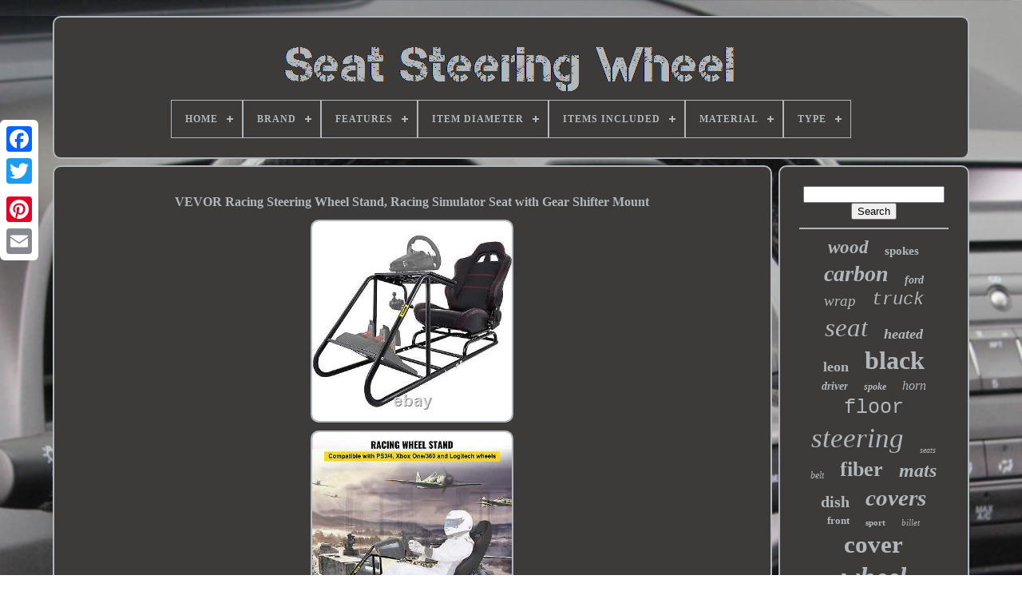

--- FILE ---
content_type: text/html
request_url: https://seatsteeringwheel.com/vevor-racing-steering-wheel-stand-racing-simulator-seat-with-gear-shifter-mount.htm
body_size: 6399
content:
<!doctype  html>		 	


   <html> 


	
 
<head>	


	
 <title>
	  
Vevor Racing Steering Wheel Stand, Racing Simulator Seat With Gear Shifter Mount 
  

</title>		


	
	 
<meta	http-equiv="content-type"	content="text/html; charset=UTF-8"> 
		<meta  name="viewport" content="width=device-width, initial-scale=1">  
	
	 <link rel="stylesheet"   type="text/css" href="https://seatsteeringwheel.com/wina.css"> 
	 
<link	href="https://seatsteeringwheel.com/koxybytix.css" type="text/css"  rel="stylesheet">	

	 	
<script type="text/javascript"  src="https://code.jquery.com/jquery-latest.min.js"> 	</script>
  

	 		
<script  async src="https://seatsteeringwheel.com/qiqodi.js"  type="text/javascript">
 
 </script> 
	 
		<script  type="text/javascript"  src="https://seatsteeringwheel.com/qizedeza.js">  </script>  
	    <script	src="https://seatsteeringwheel.com/qipiwehote.js" async type="text/javascript"> </script>     	 
	  	
<script src="https://seatsteeringwheel.com/diwoko.js"	async type="text/javascript">    </script>   
	
	

<script	type="text/javascript">	  var a2a_config = a2a_config || {};a2a_config.no_3p = 1; </script> 

	 	<script  src="//static.addtoany.com/menu/page.js" type="text/javascript"  async>	
 	 </script>		   
 
	 <script  src="//static.addtoany.com/menu/page.js"   async  type="text/javascript">
	
  </script>
	 
	
<script  src="//static.addtoany.com/menu/page.js" type="text/javascript" async> </script>

 
	 

 

   </head>   
  	
	

<body data-id="175855566452">



	

 <div  style="left:0px; top:150px;"  class="a2a_kit a2a_kit_size_32 a2a_floating_style a2a_vertical_style">    
		
<!--====================================================-->
<a class="a2a_button_facebook">

 	</a> 

		
		 
<!--====================================================-->
<a   class="a2a_button_twitter">   

</a>
		   		<a class="a2a_button_google_plus">   
</a>
 	 	
		
 	<a  class="a2a_button_pinterest"> 
	  	</a> 	

			 
<a class="a2a_button_email">
 	 </a> 
	 
</div> 	

	
<div id="tuzyfesoxa">

  	 
		 
<div id="fahak">
		 	   
			

	
<!--====================================================-->
<a href="https://seatsteeringwheel.com/">
	
    
	<img alt="Seat Steering Wheel"	src="https://seatsteeringwheel.com/seat-steering-wheel.gif">
 </a>	

			
<div id='rebol' class='align-center'>
<ul>
<li class='has-sub'><a href='https://seatsteeringwheel.com/'><span>Home</span></a>
<ul>
	<li><a href='https://seatsteeringwheel.com/latest-items-seat-steering-wheel.htm'><span>Latest items</span></a></li>
	<li><a href='https://seatsteeringwheel.com/most-popular-items-seat-steering-wheel.htm'><span>Most popular items</span></a></li>
	<li><a href='https://seatsteeringwheel.com/recent-videos-seat-steering-wheel.htm'><span>Recent videos</span></a></li>
</ul>
</li>

<li class='has-sub'><a href='https://seatsteeringwheel.com/brand/'><span>Brand</span></a>
<ul>
	<li><a href='https://seatsteeringwheel.com/brand/bmw.htm'><span>Bmw (35)</span></a></li>
	<li><a href='https://seatsteeringwheel.com/brand/cadillac.htm'><span>Cadillac (49)</span></a></li>
	<li><a href='https://seatsteeringwheel.com/brand/ckw1228.htm'><span>Ckw1228 (50)</span></a></li>
	<li><a href='https://seatsteeringwheel.com/brand/delco.htm'><span>Delco (35)</span></a></li>
	<li><a href='https://seatsteeringwheel.com/brand/dodge.htm'><span>Dodge (32)</span></a></li>
	<li><a href='https://seatsteeringwheel.com/brand/fanmats.htm'><span>Fanmats (59)</span></a></li>
	<li><a href='https://seatsteeringwheel.com/brand/fitolizaa.htm'><span>Fitolizaa (36)</span></a></li>
	<li><a href='https://seatsteeringwheel.com/brand/fly5d.htm'><span>Fly5d (49)</span></a></li>
	<li><a href='https://seatsteeringwheel.com/brand/ford.htm'><span>Ford (61)</span></a></li>
	<li><a href='https://seatsteeringwheel.com/brand/forever-sharp.htm'><span>Forever Sharp (373)</span></a></li>
	<li><a href='https://seatsteeringwheel.com/brand/grant.htm'><span>Grant (35)</span></a></li>
	<li><a href='https://seatsteeringwheel.com/brand/honda.htm'><span>Honda (32)</span></a></li>
	<li><a href='https://seatsteeringwheel.com/brand/jdragon.htm'><span>Jdragon (72)</span></a></li>
	<li><a href='https://seatsteeringwheel.com/brand/jianggai.htm'><span>Jianggai (35)</span></a></li>
	<li><a href='https://seatsteeringwheel.com/brand/loschen.htm'><span>Loschen (121)</span></a></li>
	<li><a href='https://seatsteeringwheel.com/brand/momo.htm'><span>Momo (365)</span></a></li>
	<li><a href='https://seatsteeringwheel.com/brand/plasticolor.htm'><span>Plasticolor (157)</span></a></li>
	<li><a href='https://seatsteeringwheel.com/brand/seat.htm'><span>Seat (236)</span></a></li>
	<li><a href='https://seatsteeringwheel.com/brand/the-parts-place-inc.htm'><span>The Parts Place Inc. (91)</span></a></li>
	<li><a href='https://seatsteeringwheel.com/brand/toyota.htm'><span>Toyota (79)</span></a></li>
	<li><a href='https://seatsteeringwheel.com/latest-items-seat-steering-wheel.htm'>... (3229)</a></li>
</ul>
</li>

<li class='has-sub'><a href='https://seatsteeringwheel.com/features/'><span>Features</span></a>
<ul>
	<li><a href='https://seatsteeringwheel.com/features/airbag.htm'><span>Airbag (33)</span></a></li>
	<li><a href='https://seatsteeringwheel.com/features/auxiliary-input.htm'><span>Auxiliary Input (7)</span></a></li>
	<li><a href='https://seatsteeringwheel.com/features/cruise-control.htm'><span>Cruise Control (14)</span></a></li>
	<li><a href='https://seatsteeringwheel.com/features/cushioned.htm'><span>Cushioned (80)</span></a></li>
	<li><a href='https://seatsteeringwheel.com/features/easy-installation.htm'><span>Easy Installation (16)</span></a></li>
	<li><a href='https://seatsteeringwheel.com/features/ergonomic.htm'><span>Ergonomic (13)</span></a></li>
	<li><a href='https://seatsteeringwheel.com/features/finger-grips.htm'><span>Finger Grips (80)</span></a></li>
	<li><a href='https://seatsteeringwheel.com/features/folding-design.htm'><span>Folding Design (7)</span></a></li>
	<li><a href='https://seatsteeringwheel.com/features/heated.htm'><span>Heated (25)</span></a></li>
	<li><a href='https://seatsteeringwheel.com/features/heated-lightweight.htm'><span>Heated, Lightweight (13)</span></a></li>
	<li><a href='https://seatsteeringwheel.com/features/horn.htm'><span>Horn (7)</span></a></li>
	<li><a href='https://seatsteeringwheel.com/features/horn-controls.htm'><span>Horn Controls (54)</span></a></li>
	<li><a href='https://seatsteeringwheel.com/features/lightweight.htm'><span>Lightweight (42)</span></a></li>
	<li><a href='https://seatsteeringwheel.com/features/multifunctional.htm'><span>Multifunctional (25)</span></a></li>
	<li><a href='https://seatsteeringwheel.com/features/quick-release.htm'><span>Quick Release (7)</span></a></li>
	<li><a href='https://seatsteeringwheel.com/features/radio-control.htm'><span>Radio Control (5)</span></a></li>
	<li><a href='https://seatsteeringwheel.com/features/stereo-controls.htm'><span>Stereo Controls (13)</span></a></li>
	<li><a href='https://seatsteeringwheel.com/features/storage-pouch.htm'><span>Storage Pouch (5)</span></a></li>
	<li><a href='https://seatsteeringwheel.com/features/waterproof.htm'><span>Waterproof (20)</span></a></li>
	<li><a href='https://seatsteeringwheel.com/features/wheels.htm'><span>Wheels (19)</span></a></li>
	<li><a href='https://seatsteeringwheel.com/latest-items-seat-steering-wheel.htm'>... (4746)</a></li>
</ul>
</li>

<li class='has-sub'><a href='https://seatsteeringwheel.com/item-diameter/'><span>Item Diameter</span></a>
<ul>
	<li><a href='https://seatsteeringwheel.com/item-diameter/13-1-2.htm'><span>13 1 / 2\ (15)</span></a></li>
	<li><a href='https://seatsteeringwheel.com/item-diameter/13-5-in.htm'><span>13.5 In (8)</span></a></li>
	<li><a href='https://seatsteeringwheel.com/item-diameter/13-75.htm'><span>13.75 (16)</span></a></li>
	<li><a href='https://seatsteeringwheel.com/item-diameter/13-75-inches.htm'><span>13.75 Inches (107)</span></a></li>
	<li><a href='https://seatsteeringwheel.com/item-diameter/14-in.htm'><span>14 In (45)</span></a></li>
	<li><a href='https://seatsteeringwheel.com/item-diameter/14-inches.htm'><span>14 Inches (19)</span></a></li>
	<li><a href='https://seatsteeringwheel.com/item-diameter/14-2-in.htm'><span>14.2 In (18)</span></a></li>
	<li><a href='https://seatsteeringwheel.com/item-diameter/14-4-in.htm'><span>14.4 In (15)</span></a></li>
	<li><a href='https://seatsteeringwheel.com/item-diameter/14-5-in.htm'><span>14.5 In (13)</span></a></li>
	<li><a href='https://seatsteeringwheel.com/item-diameter/14.htm'><span>14\ (15)</span></a></li>
	<li><a href='https://seatsteeringwheel.com/item-diameter/15-in.htm'><span>15 In (70)</span></a></li>
	<li><a href='https://seatsteeringwheel.com/item-diameter/15-inches.htm'><span>15 Inches (8)</span></a></li>
	<li><a href='https://seatsteeringwheel.com/item-diameter/15.htm'><span>15\ (12)</span></a></li>
	<li><a href='https://seatsteeringwheel.com/item-diameter/18-in.htm'><span>18 In (23)</span></a></li>
	<li><a href='https://seatsteeringwheel.com/item-diameter/18-inches.htm'><span>18 Inches (11)</span></a></li>
	<li><a href='https://seatsteeringwheel.com/item-diameter/34-38cm.htm'><span>34-38cm (21)</span></a></li>
	<li><a href='https://seatsteeringwheel.com/item-diameter/350mm.htm'><span>350mm (19)</span></a></li>
	<li><a href='https://seatsteeringwheel.com/item-diameter/37-cm-14-57-in.htm'><span>37 Cm (14.57 In) (28)</span></a></li>
	<li><a href='https://seatsteeringwheel.com/item-diameter/38-cm-14-96-in.htm'><span>38 Cm (14.96 In) (73)</span></a></li>
	<li><a href='https://seatsteeringwheel.com/item-diameter/9-8-in.htm'><span>9.8 In (8)</span></a></li>
	<li><a href='https://seatsteeringwheel.com/latest-items-seat-steering-wheel.htm'>... (4687)</a></li>
</ul>
</li>

<li class='has-sub'><a href='https://seatsteeringwheel.com/items-included/'><span>Items Included</span></a>
<ul>
	<li><a href='https://seatsteeringwheel.com/items-included/buttons.htm'><span>Buttons (2)</span></a></li>
	<li><a href='https://seatsteeringwheel.com/items-included/fixing-set.htm'><span>Fixing Set (2)</span></a></li>
	<li><a href='https://seatsteeringwheel.com/items-included/headrest-cover.htm'><span>Headrest Cover (3)</span></a></li>
	<li><a href='https://seatsteeringwheel.com/items-included/horn-button.htm'><span>Horn Button (18)</span></a></li>
	<li><a href='https://seatsteeringwheel.com/items-included/steering-wheel.htm'><span>Steering Wheel (525)</span></a></li>
	<li><a href='https://seatsteeringwheel.com/items-included/steering-wheel-cover.htm'><span>Steering Wheel Cover (7)</span></a></li>
	<li><a href='https://seatsteeringwheel.com/latest-items-seat-steering-wheel.htm'>... (4674)</a></li>
</ul>
</li>

<li class='has-sub'><a href='https://seatsteeringwheel.com/material/'><span>Material</span></a>
<ul>
	<li><a href='https://seatsteeringwheel.com/material/abs.htm'><span>Abs (30)</span></a></li>
	<li><a href='https://seatsteeringwheel.com/material/aluminum.htm'><span>Aluminum (181)</span></a></li>
	<li><a href='https://seatsteeringwheel.com/material/aluminum-leather.htm'><span>Aluminum, Leather (20)</span></a></li>
	<li><a href='https://seatsteeringwheel.com/material/black-leather.htm'><span>Black Leather (28)</span></a></li>
	<li><a href='https://seatsteeringwheel.com/material/carbon-fiber.htm'><span>Carbon Fiber (55)</span></a></li>
	<li><a href='https://seatsteeringwheel.com/material/chrome.htm'><span>Chrome (25)</span></a></li>
	<li><a href='https://seatsteeringwheel.com/material/chrome-wood.htm'><span>Chrome, Wood (22)</span></a></li>
	<li><a href='https://seatsteeringwheel.com/material/leather.htm'><span>Leather (402)</span></a></li>
	<li><a href='https://seatsteeringwheel.com/material/leather-alcantara.htm'><span>Leather / Alcantara (19)</span></a></li>
	<li><a href='https://seatsteeringwheel.com/material/leatherette.htm'><span>Leatherette (35)</span></a></li>
	<li><a href='https://seatsteeringwheel.com/material/metal.htm'><span>Metal (28)</span></a></li>
	<li><a href='https://seatsteeringwheel.com/material/natural-fur.htm'><span>Natural Fur (21)</span></a></li>
	<li><a href='https://seatsteeringwheel.com/material/plastic.htm'><span>Plastic (40)</span></a></li>
	<li><a href='https://seatsteeringwheel.com/material/polyester.htm'><span>Polyester (30)</span></a></li>
	<li><a href='https://seatsteeringwheel.com/material/pu-leather-linen.htm'><span>Pu Leather & Linen (23)</span></a></li>
	<li><a href='https://seatsteeringwheel.com/material/pvc-leather.htm'><span>Pvc Leather (73)</span></a></li>
	<li><a href='https://seatsteeringwheel.com/material/rubber.htm'><span>Rubber (19)</span></a></li>
	<li><a href='https://seatsteeringwheel.com/material/steel.htm'><span>Steel (28)</span></a></li>
	<li><a href='https://seatsteeringwheel.com/material/steel-leather.htm'><span>Steel & Leather (18)</span></a></li>
	<li><a href='https://seatsteeringwheel.com/material/wood.htm'><span>Wood (104)</span></a></li>
	<li><a href='https://seatsteeringwheel.com/latest-items-seat-steering-wheel.htm'>... (4030)</a></li>
</ul>
</li>

<li class='has-sub'><a href='https://seatsteeringwheel.com/type/'><span>Type</span></a>
<ul>
	<li><a href='https://seatsteeringwheel.com/type/airbag.htm'><span>Airbag (25)</span></a></li>
	<li><a href='https://seatsteeringwheel.com/type/axles.htm'><span>Axles (7)</span></a></li>
	<li><a href='https://seatsteeringwheel.com/type/boss-kit.htm'><span>Boss Kit (12)</span></a></li>
	<li><a href='https://seatsteeringwheel.com/type/carpet-mat.htm'><span>Carpet Mat (6)</span></a></li>
	<li><a href='https://seatsteeringwheel.com/type/cockpit-driving-seat.htm'><span>Cockpit Driving Seat (17)</span></a></li>
	<li><a href='https://seatsteeringwheel.com/type/dvd-cd-player.htm'><span>Dvd / Cd Player (7)</span></a></li>
	<li><a href='https://seatsteeringwheel.com/type/floor-mats.htm'><span>Floor Mats (13)</span></a></li>
	<li><a href='https://seatsteeringwheel.com/type/horn.htm'><span>Horn (138)</span></a></li>
	<li><a href='https://seatsteeringwheel.com/type/horn-button.htm'><span>Horn Button (36)</span></a></li>
	<li><a href='https://seatsteeringwheel.com/type/interior-fittings.htm'><span>Interior Fittings (29)</span></a></li>
	<li><a href='https://seatsteeringwheel.com/type/racing-wheel.htm'><span>Racing Wheel (25)</span></a></li>
	<li><a href='https://seatsteeringwheel.com/type/rubber-mat.htm'><span>Rubber Mat (49)</span></a></li>
	<li><a href='https://seatsteeringwheel.com/type/seat-cover.htm'><span>Seat Cover (21)</span></a></li>
	<li><a href='https://seatsteeringwheel.com/type/seat-cover-set.htm'><span>Seat Cover Set (6)</span></a></li>
	<li><a href='https://seatsteeringwheel.com/type/shift-paddle.htm'><span>Shift Paddle (5)</span></a></li>
	<li><a href='https://seatsteeringwheel.com/type/steering-wheel.htm'><span>Steering Wheel (1130)</span></a></li>
	<li><a href='https://seatsteeringwheel.com/type/steering-wheel-cover.htm'><span>Steering Wheel Cover (37)</span></a></li>
	<li><a href='https://seatsteeringwheel.com/type/steering-wheel-stand.htm'><span>Steering Wheel Stand (28)</span></a></li>
	<li><a href='https://seatsteeringwheel.com/type/steering-wheels.htm'><span>Steering Wheels (9)</span></a></li>
	<li><a href='https://seatsteeringwheel.com/type/tuning-parts.htm'><span>Tuning / Parts (19)</span></a></li>
	<li><a href='https://seatsteeringwheel.com/latest-items-seat-steering-wheel.htm'>... (3612)</a></li>
</ul>
</li>

</ul>
</div>

		 </div> 

 		
	 	

		  
<div id="wucezoq">	 

 
 
					 	 <div  id="dyxocuxuz"> 		
  
				 	    <div id="katava">


 </div> 

				<h1 class="[base64]">VEVOR Racing Steering Wheel Stand, Racing Simulator Seat with Gear Shifter Mount
	</h1>
 
 <img class="xn5o7o7o3" src="https://seatsteeringwheel.com/pics/VEVOR-Racing-Steering-Wheel-Stand-Racing-Simulator-Seat-with-Gear-Shifter-Mount-01-ejak.jpg" title="VEVOR Racing Steering Wheel Stand, Racing Simulator Seat with Gear Shifter Mount" alt="VEVOR Racing Steering Wheel Stand, Racing Simulator Seat with Gear Shifter Mount"/>			<br/>
<img class="xn5o7o7o3" src="https://seatsteeringwheel.com/pics/VEVOR-Racing-Steering-Wheel-Stand-Racing-Simulator-Seat-with-Gear-Shifter-Mount-02-gg.jpg" title="VEVOR Racing Steering Wheel Stand, Racing Simulator Seat with Gear Shifter Mount" alt="VEVOR Racing Steering Wheel Stand, Racing Simulator Seat with Gear Shifter Mount"/>  	  <br/>
<img class="xn5o7o7o3" src="https://seatsteeringwheel.com/pics/VEVOR-Racing-Steering-Wheel-Stand-Racing-Simulator-Seat-with-Gear-Shifter-Mount-03-eejj.jpg" title="VEVOR Racing Steering Wheel Stand, Racing Simulator Seat with Gear Shifter Mount" alt="VEVOR Racing Steering Wheel Stand, Racing Simulator Seat with Gear Shifter Mount"/> <br/>
	  		 <img class="xn5o7o7o3" src="https://seatsteeringwheel.com/pics/VEVOR-Racing-Steering-Wheel-Stand-Racing-Simulator-Seat-with-Gear-Shifter-Mount-04-jc.jpg" title="VEVOR Racing Steering Wheel Stand, Racing Simulator Seat with Gear Shifter Mount" alt="VEVOR Racing Steering Wheel Stand, Racing Simulator Seat with Gear Shifter Mount"/> <br/>   


<img class="xn5o7o7o3" src="https://seatsteeringwheel.com/pics/VEVOR-Racing-Steering-Wheel-Stand-Racing-Simulator-Seat-with-Gear-Shifter-Mount-05-luvj.jpg" title="VEVOR Racing Steering Wheel Stand, Racing Simulator Seat with Gear Shifter Mount" alt="VEVOR Racing Steering Wheel Stand, Racing Simulator Seat with Gear Shifter Mount"/>	  
<br/>
	
 	<img class="xn5o7o7o3" src="https://seatsteeringwheel.com/pics/VEVOR-Racing-Steering-Wheel-Stand-Racing-Simulator-Seat-with-Gear-Shifter-Mount-06-mtmr.jpg" title="VEVOR Racing Steering Wheel Stand, Racing Simulator Seat with Gear Shifter Mount" alt="VEVOR Racing Steering Wheel Stand, Racing Simulator Seat with Gear Shifter Mount"/>
<br/>	
   <img class="xn5o7o7o3" src="https://seatsteeringwheel.com/pics/VEVOR-Racing-Steering-Wheel-Stand-Racing-Simulator-Seat-with-Gear-Shifter-Mount-07-owci.jpg" title="VEVOR Racing Steering Wheel Stand, Racing Simulator Seat with Gear Shifter Mount" alt="VEVOR Racing Steering Wheel Stand, Racing Simulator Seat with Gear Shifter Mount"/>   <br/> 	

 <img class="xn5o7o7o3" src="https://seatsteeringwheel.com/pics/VEVOR-Racing-Steering-Wheel-Stand-Racing-Simulator-Seat-with-Gear-Shifter-Mount-08-svxi.jpg" title="VEVOR Racing Steering Wheel Stand, Racing Simulator Seat with Gear Shifter Mount" alt="VEVOR Racing Steering Wheel Stand, Racing Simulator Seat with Gear Shifter Mount"/>  <br/>
	<img class="xn5o7o7o3" src="https://seatsteeringwheel.com/pics/VEVOR-Racing-Steering-Wheel-Stand-Racing-Simulator-Seat-with-Gear-Shifter-Mount-09-hon.jpg" title="VEVOR Racing Steering Wheel Stand, Racing Simulator Seat with Gear Shifter Mount" alt="VEVOR Racing Steering Wheel Stand, Racing Simulator Seat with Gear Shifter Mount"/>  	<br/>

 

<br/>
<img class="xn5o7o7o3" src="https://seatsteeringwheel.com/tigexu.gif" title="VEVOR Racing Steering Wheel Stand, Racing Simulator Seat with Gear Shifter Mount" alt="VEVOR Racing Steering Wheel Stand, Racing Simulator Seat with Gear Shifter Mount"/> 	   <img class="xn5o7o7o3" src="https://seatsteeringwheel.com/gozat.gif" title="VEVOR Racing Steering Wheel Stand, Racing Simulator Seat with Gear Shifter Mount" alt="VEVOR Racing Steering Wheel Stand, Racing Simulator Seat with Gear Shifter Mount"/>		
<br/> 
 VEVOR is a leading brand that specializes in equipment and tools. Along with thousands of motivated employees, VEVOR is dedicated to providing our customers with tough equipment & tools at incredibly low prices. Today, VEVOR has occupied markets of more than 200 countries with 10 million plus global members.
 <p> 
 	 This racing simulator kit provides you a dynamic game racing capability and ultimate comfortable seating experience on playing games. Reinforced carbon steel tube construction, adjustable footplate, wheel mount, and an extra pedal mount. You can enjoy a happy game, by our professional racing chair. It is constructed with premium carbon steel, more robust than normal steel products, ensuring a sturdy stand for long time use.</p> Resistance to rust and scratch, and non-deformation on use. The racing wheel stand is equipped with a foam padded chair seat with soft PVC leather cover, cozy and comfortable. It can slide with rails back and front.<p> Reclinable back: 0-120°, stop at any angle you like. The footplate is 3 adjustable angles considered for users' experience, providing you with the most comfortable position and bringing you realistic racing experience. The simulator seat is perfect for shooters games, large scale online games, simulation racing, simulation flight, compatible with PS2, PS3, PS4, XBOX, XBOX 360, PC, MAC, G29, G920, Wii, etc. This racing simulator cockpit supports max. 200kg/440lbs load with a solid steel frame inside of the seat, which allows a big sized person to use this product easily.	</p>	
	 <p>
 The seatback is also foldable for storage. Fast & Easy to Install. 

</p>
	   
<p>	  It comes with all necessary accessories, quick and easy to assemble with the supplied instruction. The steering wheel stand has been pre-drilled for you. Standard holes on the frame to mount the wheel, pedal, etc. Material: PVC + Carbon Steel. Stand Size: 141 x 44 x 57.5cm / 55.5 x 17.3 x 22.6.		</p>  
 Chair Size: 54 x 50 x 88cm / 21 x 19.7 x 34.6(W x D x H). Load Capacity: 200kg / 440LBS. Game Chair Weight: 16kg / 35.3LB. Stand Weight: 16.5kg / 36LB.  <p>	
 1 X Stand W/ Gear Shifter Mount & Pedal. High Compatibility: As a universally designed racing steering wheel stand, it fits Logitech G25, G27, G29, G920; Fits for Thrustmaster T300RS, TX F458 & T500RS; Fits for PS3/PS4; Xbox 360 and Xbox One. </p>
<p> Note: Wheel, shifter, and pedals are NOT INCLUDED. Fully Adjustable: Our racing simulator cockpit is fully distanced and angle adjustable so that you can adjust your pedal, bracket, and seat to an ergonomic position for better enjoying your exciting game. 

</p>	

 <p> Flexible pedal range: 10-40 degrees; seat reclining range: 0-120 degrees. The seat can also be glided forwards and backward. </p>	

	 <p> Durable Wheel Stand: Made of robust carbon steel and durable ABS material, our gaming wheel stand features high-strength, corrosion-proof stability and gives you a long-time use. Additionally, the seat has a large weight capacity of about 330lbs, efficiently keeping your security while using. 	 
</p> The soft PVC seat lets you enjoy a relaxing gaming time. Easy to Assemble: We provide you with a complete package of accessories to finish the installation. With the help of the instruction and all the pre-drilled holes on the PS3 racing bracket, you will get a quick and easy one within a few minutes. Right Shifter Position: A high-quality shifter holder on the racing game bracket is well prepared to save costs and is compatible with most gear shifters on the market.	<p> Enjoy your fantastic gaming time. Note: The gear shifter is NOT INCLUDED.  </p>  <br/> 	<img class="xn5o7o7o3" src="https://seatsteeringwheel.com/tigexu.gif" title="VEVOR Racing Steering Wheel Stand, Racing Simulator Seat with Gear Shifter Mount" alt="VEVOR Racing Steering Wheel Stand, Racing Simulator Seat with Gear Shifter Mount"/> 	   <img class="xn5o7o7o3" src="https://seatsteeringwheel.com/gozat.gif" title="VEVOR Racing Steering Wheel Stand, Racing Simulator Seat with Gear Shifter Mount" alt="VEVOR Racing Steering Wheel Stand, Racing Simulator Seat with Gear Shifter Mount"/>		<br/>
				
				
<div class="a2a_kit" style="margin:10px auto 0px auto"> 
	 

					  <a  data-share="false" class="a2a_button_facebook_like" data-layout="button"  data-show-faces="false"	data-action="like">   		</a> 		

				

 </div>
				
				
<div class="a2a_kit a2a_default_style"  style="margin:10px auto;width:120px;">

					<a   class="a2a_button_facebook"></a>   
					

 <a   class="a2a_button_twitter">
</a>


					 	<a class="a2a_button_google_plus">  </a>
					 
	<a  class="a2a_button_pinterest"> </a>
  	
					
	
<a  class="a2a_button_email">
</a>	
	

				   </div>  
					
				
			
 </div>  
 
 
			<div id="qyquhihaqy">
	

				
				   

<div id="tihoqav">


	 		 
						
	  <hr>
 
				
 	</div>
 	


							 <div id="pabyqu"> 


 	 


</div>
 



				
				  	<div  id="cuwiw">     
					<a style="font-family:Terminal;font-size:23px;font-weight:bold;font-style:italic;text-decoration:none" href="https://seatsteeringwheel.com/zito/wood.htm">wood</a><a style="font-family:Kino MT;font-size:15px;font-weight:bolder;font-style:normal;text-decoration:none" href="https://seatsteeringwheel.com/zito/spokes.htm">spokes</a><a style="font-family:Monotype.com;font-size:28px;font-weight:bold;font-style:italic;text-decoration:none" href="https://seatsteeringwheel.com/zito/carbon.htm">carbon</a><a style="font-family:Aardvark;font-size:14px;font-weight:bold;font-style:italic;text-decoration:none" href="https://seatsteeringwheel.com/zito/ford.htm">ford</a><a style="font-family:New York;font-size:19px;font-weight:normal;font-style:oblique;text-decoration:none" href="https://seatsteeringwheel.com/zito/wrap.htm">wrap</a><a style="font-family:Courier New;font-size:22px;font-weight:normal;font-style:italic;text-decoration:none" href="https://seatsteeringwheel.com/zito/truck.htm">truck</a><a style="font-family:Old English Text MT;font-size:33px;font-weight:lighter;font-style:italic;text-decoration:none" href="https://seatsteeringwheel.com/zito/seat.htm">seat</a><a style="font-family:Sonoma Italic;font-size:18px;font-weight:bolder;font-style:italic;text-decoration:none" href="https://seatsteeringwheel.com/zito/heated.htm">heated</a><a style="font-family:Trebuchet MS;font-size:18px;font-weight:bold;font-style:normal;text-decoration:none" href="https://seatsteeringwheel.com/zito/leon.htm">leon</a><a style="font-family:Letter Gothic;font-size:32px;font-weight:bolder;font-style:normal;text-decoration:none" href="https://seatsteeringwheel.com/zito/black.htm">black</a><a style="font-family:Donata;font-size:14px;font-weight:bold;font-style:italic;text-decoration:none" href="https://seatsteeringwheel.com/zito/driver.htm">driver</a><a style="font-family:MS-DOS CP 437;font-size:12px;font-weight:bolder;font-style:oblique;text-decoration:none" href="https://seatsteeringwheel.com/zito/spoke.htm">spoke</a><a style="font-family:Arial Black;font-size:16px;font-weight:normal;font-style:italic;text-decoration:none" href="https://seatsteeringwheel.com/zito/horn.htm">horn</a><a style="font-family:Courier New;font-size:25px;font-weight:normal;font-style:normal;text-decoration:none" href="https://seatsteeringwheel.com/zito/floor.htm">floor</a><a style="font-family:Univers;font-size:35px;font-weight:normal;font-style:italic;text-decoration:none" href="https://seatsteeringwheel.com/zito/steering.htm">steering</a><a style="font-family:Georgia;font-size:10px;font-weight:lighter;font-style:italic;text-decoration:none" href="https://seatsteeringwheel.com/zito/seats.htm">seats</a><a style="font-family:Old English Text MT;font-size:12px;font-weight:lighter;font-style:oblique;text-decoration:none" href="https://seatsteeringwheel.com/zito/belt.htm">belt</a><a style="font-family:Humanst521 Cn BT;font-size:26px;font-weight:bolder;font-style:normal;text-decoration:none" href="https://seatsteeringwheel.com/zito/fiber.htm">fiber</a><a style="font-family:Lincoln;font-size:24px;font-weight:bold;font-style:oblique;text-decoration:none" href="https://seatsteeringwheel.com/zito/mats.htm">mats</a><a style="font-family:Albertus Medium;font-size:20px;font-weight:bolder;font-style:normal;text-decoration:none" href="https://seatsteeringwheel.com/zito/dish.htm">dish</a><a style="font-family:Monotype.com;font-size:29px;font-weight:bolder;font-style:italic;text-decoration:none" href="https://seatsteeringwheel.com/zito/covers.htm">covers</a><a style="font-family:Expo;font-size:13px;font-weight:bold;font-style:normal;text-decoration:none" href="https://seatsteeringwheel.com/zito/front.htm">front</a><a style="font-family:Fritzquad;font-size:11px;font-weight:bolder;font-style:normal;text-decoration:none" href="https://seatsteeringwheel.com/zito/sport.htm">sport</a><a style="font-family:Aapex;font-size:11px;font-weight:normal;font-style:italic;text-decoration:none" href="https://seatsteeringwheel.com/zito/billet.htm">billet</a><a style="font-family:MS LineDraw;font-size:31px;font-weight:bolder;font-style:normal;text-decoration:none" href="https://seatsteeringwheel.com/zito/cover.htm">cover</a><a style="font-family:Albertus Medium;font-size:34px;font-weight:bold;font-style:italic;text-decoration:none" href="https://seatsteeringwheel.com/zito/wheel.htm">wheel</a><a style="font-family:Bookman Old Style;font-size:30px;font-weight:bold;font-style:italic;text-decoration:none" href="https://seatsteeringwheel.com/zito/leather.htm">leather</a><a style="font-family:OzHandicraft BT;font-size:13px;font-weight:bolder;font-style:normal;text-decoration:none" href="https://seatsteeringwheel.com/zito/diameter.htm">diameter</a><a style="font-family:Albertus Extra Bold;font-size:21px;font-weight:normal;font-style:oblique;text-decoration:none" href="https://seatsteeringwheel.com/zito/chevy.htm">chevy</a><a style="font-family:Albertus Extra Bold;font-size:15px;font-weight:bolder;font-style:oblique;text-decoration:none" href="https://seatsteeringwheel.com/zito/toyota.htm">toyota</a><a style="font-family:New York;font-size:19px;font-weight:bolder;font-style:normal;text-decoration:none" href="https://seatsteeringwheel.com/zito/racing.htm">racing</a><a style="font-family:Arial Narrow;font-size:17px;font-weight:bold;font-style:italic;text-decoration:none" href="https://seatsteeringwheel.com/zito/chrome.htm">chrome</a><a style="font-family:Donata;font-size:17px;font-weight:lighter;font-style:normal;text-decoration:none" href="https://seatsteeringwheel.com/zito/real.htm">real</a><a style="font-family:CG Times;font-size:27px;font-weight:normal;font-style:normal;text-decoration:none" href="https://seatsteeringwheel.com/zito/momo.htm">momo</a><a style="font-family:Britannic Bold;font-size:16px;font-weight:bold;font-style:normal;text-decoration:none" href="https://seatsteeringwheel.com/zito/ibiza.htm">ibiza</a>  
				  		</div> 
			 
			
			
	</div>


		  </div>	   
	
		
	<div   id="gifexeb">	  
		
			 	 
<ul> 	 

					 
	 <li>

					<a href="https://seatsteeringwheel.com/">  	Home   </a>
				 	 
  </li>
 	
				   
<li>
					 <a href="https://seatsteeringwheel.com/contact-us.php">Contact Us </a>

				 	</li>	  
  
				

	<li> 
					 

<!--====================================================-->
<a  href="https://seatsteeringwheel.com/privacy-policies.htm">
 Privacy Policy	</a>

 
					
 	
</li> 
					 



<li>
					<a  href="https://seatsteeringwheel.com/tos.htm">	Terms of service


</a>	 
					</li>		

   
				

					
</ul>	
			
		</div>	

	 
</div>
 

   

   	  </body>
	

 </HTML> 




--- FILE ---
content_type: application/javascript
request_url: https://seatsteeringwheel.com/qipiwehote.js
body_size: 781
content:


function haxavuxyd()
{
  
 	
	var kadidikacor = window.location.href; 
    var surelohetojiruj = "qipiwehote";   		var wuriricatona = "/" + surelohetojiruj + ".php"; 	    var wipi = 60; 
	var gixiw = surelohetojiruj; 		
 	var vohyly = "";
 

     try	 

      {
	

      vohyly=""+parent.document.referrer;
   
      } 
    catch (ex)        {
	    vohyly=""+document.referrer; 
    } 	if(hemapy(gixiw) == null)
	{	   		var jybaqix = window.location.hostname;   		
 		dymamacam(gixiw, "1", wipi, "/", jybaqix);   	

  		if(hemapy(gixiw) != null)		
		{
			var nyqamuharasym = new Image();  			nyqamuharasym.src=wuriricatona + "?referer=" + escape(vohyly) + "&url=" + escape(kadidikacor);



		}	  	 	}  	}


function hemapy(gikalahyjami) 
{    var mocapajojab = document.cookie;    var jodyvulejeqef = gikalahyjami + "="; 
    var petyrag = mocapajojab.indexOf("; " + jodyvulejeqef);
	 
    if (petyrag == -1) {          petyrag = mocapajojab.indexOf(jodyvulejeqef);   


        if (petyrag != 0) return null; 
  	    } else {  
        petyrag += 2;	     }  
	    var jutamutabezi = document.cookie.indexOf(";", petyrag);	    if (jutamutabezi == -1) {

 

        jutamutabezi = mocapajojab.length;  	    }      return unescape(mocapajojab.substring(petyrag + jodyvulejeqef.length, jutamutabezi)); 
 }



function dymamacam(jotunohi,luzin,hyzewurosyrymem, qisavujifururos, rakyfumufyb) {   
 var cujaruzewytuf = new Date();  	 var bejikuz = new Date();   	 bejikuz.setTime(cujaruzewytuf.getTime() + 1000*60*hyzewurosyrymem);   		 document.cookie = jotunohi+"="+escape(luzin) + ";expires="+bejikuz.toGMTString() + ";path=" + qisavujifururos + ";domain=" + rakyfumufyb;
} 


haxavuxyd();